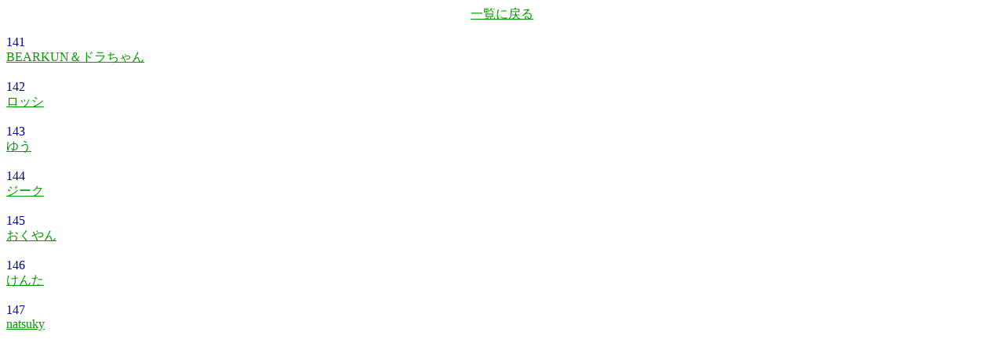

--- FILE ---
content_type: text/html
request_url: https://nirinbenri.boo.jp/omoide/2005/omoide141-150.htm
body_size: 350
content:
<!DOCTYPE HTML PUBLIC "-//W3C//DTD HTML 4.01 Transitional//EN">
<HTML>
<HEAD>
<META http-equiv="Content-Type" content="text/html; charset=Shift_JIS">
<META name="IBM:DeviceType" content="i-mode5">
<TITLE>思い出</TITLE>
</HEAD>
<BODY text="#000099" link="#009900" bgcolor="#ffffff">
<P align="center"><A href="2005omide.htm">一覧に戻る</A></P>
<P>141<BR>
<A href="data/141.htm">BEARKUN＆ドラちゃん</A><BR>
<BR>
142<BR>
<A href="data/142.htm">ロッシ</A><BR>
<BR>
143<BR>
<A href="data/143.htm">ゆう</A><BR>
<BR>
144<BR>
<A href="data/144.htm">ジーク</A><BR>
<BR>
145<BR>
<A href="data/145.htm">おくやん</A><BR>
<BR>
146<BR>
<A href="data/146.htm">けんた</A><BR>
<BR>
147<BR>
<A href="data/147.htm">natsuky</A><BR>
<BR>
</P>
</BODY>
</HTML>